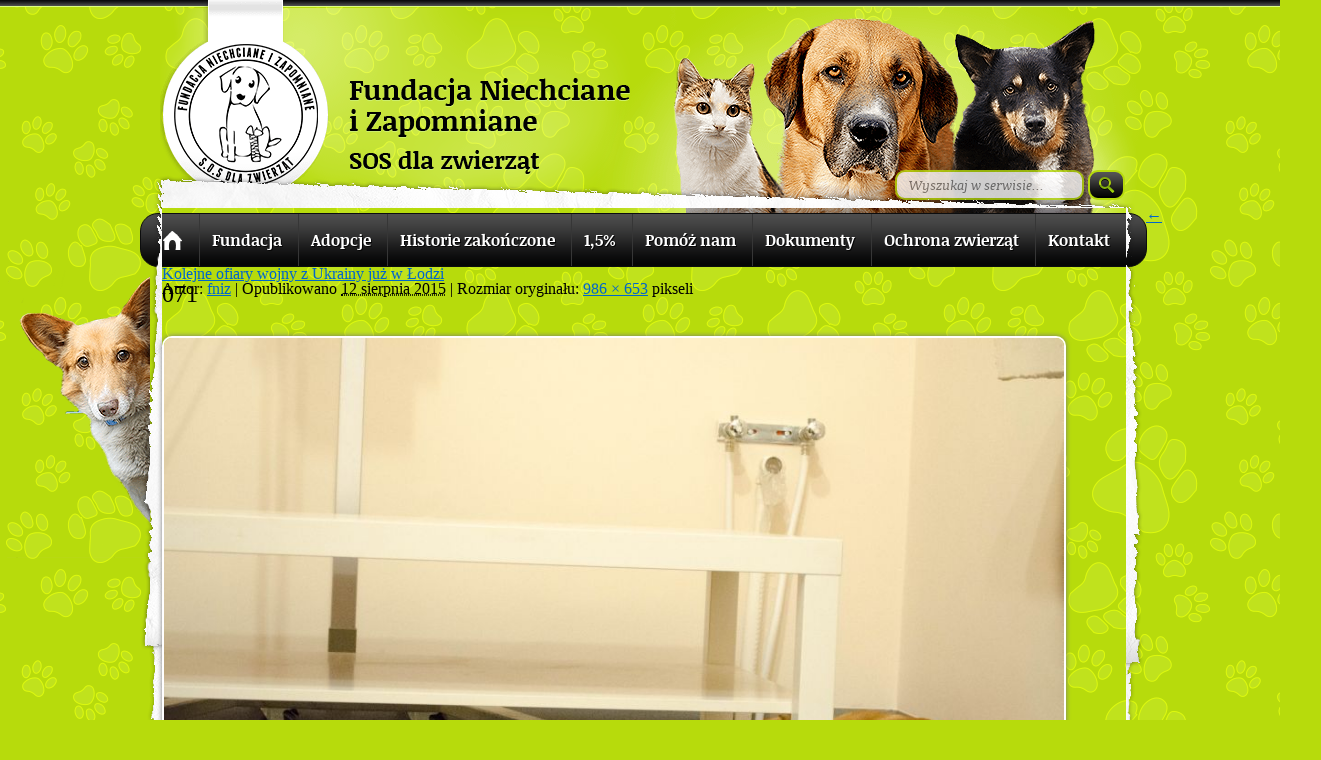

--- FILE ---
content_type: text/html; charset=UTF-8
request_url: http://niechcianeizapomniane.org/kolejne-ofiary-wojny-ukrainy-juz-lodzi/071-3/
body_size: 9178
content:
<!DOCTYPE html>
<!--[if IE 8 ]>    <html lang="pl-PL" class="no-js ie8"> <![endif]-->
<!--[if IE 9 ]>    <html lang="pl-PL" class="no-js ie9"> <![endif]-->
<!--[if (gt IE 9)|!(IE)]><!--> <html lang="pl-PL" class="no-js"> <!--<![endif]-->
<head>
<meta charset="UTF-8" />
<meta http-equiv="X-UA-Compatible" content="IE=9">
<title>071 - Fundacja Niechciane i ZapomnianeFundacja Niechciane i Zapomniane</title>

<meta property="og:image" content="http://niechcianeizapomniane.org/content/wp-content/uploads/logo-male.png" />
<meta property="fb:admins" content="1028293043,1664181715" />
<link rel="profile" href="http://gmpg.org/xfn/11" />
<link rel="stylesheet" media="all" href="http://niechcianeizapomniane.org/content/wp-content/themes/fniz/style.css" />
<link rel="pingback" href="http://niechcianeizapomniane.org/content/xmlrpc.php" />

<!-- MapPress Easy Google Maps Version:2.95.3 (https://www.mappresspro.com) -->
<meta name='robots' content='index, follow, max-image-preview:large, max-snippet:-1, max-video-preview:-1' />

	<!-- This site is optimized with the Yoast SEO plugin v26.7 - https://yoast.com/wordpress/plugins/seo/ -->
	<link rel="canonical" href="http://niechcianeizapomniane.org/kolejne-ofiary-wojny-ukrainy-juz-lodzi/071-3/" />
	<meta property="og:locale" content="pl_PL" />
	<meta property="og:type" content="article" />
	<meta property="og:title" content="071 - Fundacja Niechciane i Zapomniane" />
	<meta property="og:url" content="http://niechcianeizapomniane.org/kolejne-ofiary-wojny-ukrainy-juz-lodzi/071-3/" />
	<meta property="og:site_name" content="Fundacja Niechciane i Zapomniane" />
	<meta property="og:image" content="http://niechcianeizapomniane.org/kolejne-ofiary-wojny-ukrainy-juz-lodzi/071-3" />
	<meta property="og:image:width" content="986" />
	<meta property="og:image:height" content="653" />
	<meta property="og:image:type" content="image/jpeg" />
	<script type="application/ld+json" class="yoast-schema-graph">{"@context":"https://schema.org","@graph":[{"@type":"WebPage","@id":"http://niechcianeizapomniane.org/kolejne-ofiary-wojny-ukrainy-juz-lodzi/071-3/","url":"http://niechcianeizapomniane.org/kolejne-ofiary-wojny-ukrainy-juz-lodzi/071-3/","name":"071 - Fundacja Niechciane i Zapomniane","isPartOf":{"@id":"http://niechcianeizapomniane.org/#website"},"primaryImageOfPage":{"@id":"http://niechcianeizapomniane.org/kolejne-ofiary-wojny-ukrainy-juz-lodzi/071-3/#primaryimage"},"image":{"@id":"http://niechcianeizapomniane.org/kolejne-ofiary-wojny-ukrainy-juz-lodzi/071-3/#primaryimage"},"thumbnailUrl":"http://niechcianeizapomniane.org/content/wp-content/uploads/0712.jpg","datePublished":"2015-08-12T13:04:23+00:00","breadcrumb":{"@id":"http://niechcianeizapomniane.org/kolejne-ofiary-wojny-ukrainy-juz-lodzi/071-3/#breadcrumb"},"inLanguage":"pl-PL","potentialAction":[{"@type":"ReadAction","target":["http://niechcianeizapomniane.org/kolejne-ofiary-wojny-ukrainy-juz-lodzi/071-3/"]}]},{"@type":"ImageObject","inLanguage":"pl-PL","@id":"http://niechcianeizapomniane.org/kolejne-ofiary-wojny-ukrainy-juz-lodzi/071-3/#primaryimage","url":"http://niechcianeizapomniane.org/content/wp-content/uploads/0712.jpg","contentUrl":"http://niechcianeizapomniane.org/content/wp-content/uploads/0712.jpg","width":986,"height":653},{"@type":"BreadcrumbList","@id":"http://niechcianeizapomniane.org/kolejne-ofiary-wojny-ukrainy-juz-lodzi/071-3/#breadcrumb","itemListElement":[{"@type":"ListItem","position":1,"name":"Kolejne ofiary wojny z Ukrainy już w Łodzi","item":"http://niechcianeizapomniane.org/kolejne-ofiary-wojny-ukrainy-juz-lodzi/"},{"@type":"ListItem","position":2,"name":"071"}]},{"@type":"WebSite","@id":"http://niechcianeizapomniane.org/#website","url":"http://niechcianeizapomniane.org/","name":"Fundacja Niechciane i Zapomniane","description":"","potentialAction":[{"@type":"SearchAction","target":{"@type":"EntryPoint","urlTemplate":"http://niechcianeizapomniane.org/?s={search_term_string}"},"query-input":{"@type":"PropertyValueSpecification","valueRequired":true,"valueName":"search_term_string"}}],"inLanguage":"pl-PL"}]}</script>
	<!-- / Yoast SEO plugin. -->


<link rel="alternate" type="application/rss+xml" title="Fundacja Niechciane i Zapomniane &raquo; 071 Kanał z komentarzami" href="http://niechcianeizapomniane.org/kolejne-ofiary-wojny-ukrainy-juz-lodzi/071-3/feed/" />
<link rel="alternate" title="oEmbed (JSON)" type="application/json+oembed" href="http://niechcianeizapomniane.org/wp-json/oembed/1.0/embed?url=http%3A%2F%2Fniechcianeizapomniane.org%2Fkolejne-ofiary-wojny-ukrainy-juz-lodzi%2F071-3%2F" />
<link rel="alternate" title="oEmbed (XML)" type="text/xml+oembed" href="http://niechcianeizapomniane.org/wp-json/oembed/1.0/embed?url=http%3A%2F%2Fniechcianeizapomniane.org%2Fkolejne-ofiary-wojny-ukrainy-juz-lodzi%2F071-3%2F&#038;format=xml" />
<style id='wp-img-auto-sizes-contain-inline-css' type='text/css'>
img:is([sizes=auto i],[sizes^="auto," i]){contain-intrinsic-size:3000px 1500px}
/*# sourceURL=wp-img-auto-sizes-contain-inline-css */
</style>
<link rel='stylesheet' id='lightbox-css' href='http://niechcianeizapomniane.org/content/wp-content/themes/fniz/lightbox.css?ver=6.9' type='text/css' media='all' />
<style id='wp-emoji-styles-inline-css' type='text/css'>

	img.wp-smiley, img.emoji {
		display: inline !important;
		border: none !important;
		box-shadow: none !important;
		height: 1em !important;
		width: 1em !important;
		margin: 0 0.07em !important;
		vertical-align: -0.1em !important;
		background: none !important;
		padding: 0 !important;
	}
/*# sourceURL=wp-emoji-styles-inline-css */
</style>
<link rel='stylesheet' id='wp-block-library-css' href='http://niechcianeizapomniane.org/content/wp-includes/css/dist/block-library/style.min.css?ver=6.9' type='text/css' media='all' />
<style id='global-styles-inline-css' type='text/css'>
:root{--wp--preset--aspect-ratio--square: 1;--wp--preset--aspect-ratio--4-3: 4/3;--wp--preset--aspect-ratio--3-4: 3/4;--wp--preset--aspect-ratio--3-2: 3/2;--wp--preset--aspect-ratio--2-3: 2/3;--wp--preset--aspect-ratio--16-9: 16/9;--wp--preset--aspect-ratio--9-16: 9/16;--wp--preset--color--black: #000000;--wp--preset--color--cyan-bluish-gray: #abb8c3;--wp--preset--color--white: #ffffff;--wp--preset--color--pale-pink: #f78da7;--wp--preset--color--vivid-red: #cf2e2e;--wp--preset--color--luminous-vivid-orange: #ff6900;--wp--preset--color--luminous-vivid-amber: #fcb900;--wp--preset--color--light-green-cyan: #7bdcb5;--wp--preset--color--vivid-green-cyan: #00d084;--wp--preset--color--pale-cyan-blue: #8ed1fc;--wp--preset--color--vivid-cyan-blue: #0693e3;--wp--preset--color--vivid-purple: #9b51e0;--wp--preset--gradient--vivid-cyan-blue-to-vivid-purple: linear-gradient(135deg,rgb(6,147,227) 0%,rgb(155,81,224) 100%);--wp--preset--gradient--light-green-cyan-to-vivid-green-cyan: linear-gradient(135deg,rgb(122,220,180) 0%,rgb(0,208,130) 100%);--wp--preset--gradient--luminous-vivid-amber-to-luminous-vivid-orange: linear-gradient(135deg,rgb(252,185,0) 0%,rgb(255,105,0) 100%);--wp--preset--gradient--luminous-vivid-orange-to-vivid-red: linear-gradient(135deg,rgb(255,105,0) 0%,rgb(207,46,46) 100%);--wp--preset--gradient--very-light-gray-to-cyan-bluish-gray: linear-gradient(135deg,rgb(238,238,238) 0%,rgb(169,184,195) 100%);--wp--preset--gradient--cool-to-warm-spectrum: linear-gradient(135deg,rgb(74,234,220) 0%,rgb(151,120,209) 20%,rgb(207,42,186) 40%,rgb(238,44,130) 60%,rgb(251,105,98) 80%,rgb(254,248,76) 100%);--wp--preset--gradient--blush-light-purple: linear-gradient(135deg,rgb(255,206,236) 0%,rgb(152,150,240) 100%);--wp--preset--gradient--blush-bordeaux: linear-gradient(135deg,rgb(254,205,165) 0%,rgb(254,45,45) 50%,rgb(107,0,62) 100%);--wp--preset--gradient--luminous-dusk: linear-gradient(135deg,rgb(255,203,112) 0%,rgb(199,81,192) 50%,rgb(65,88,208) 100%);--wp--preset--gradient--pale-ocean: linear-gradient(135deg,rgb(255,245,203) 0%,rgb(182,227,212) 50%,rgb(51,167,181) 100%);--wp--preset--gradient--electric-grass: linear-gradient(135deg,rgb(202,248,128) 0%,rgb(113,206,126) 100%);--wp--preset--gradient--midnight: linear-gradient(135deg,rgb(2,3,129) 0%,rgb(40,116,252) 100%);--wp--preset--font-size--small: 13px;--wp--preset--font-size--medium: 20px;--wp--preset--font-size--large: 36px;--wp--preset--font-size--x-large: 42px;--wp--preset--spacing--20: 0.44rem;--wp--preset--spacing--30: 0.67rem;--wp--preset--spacing--40: 1rem;--wp--preset--spacing--50: 1.5rem;--wp--preset--spacing--60: 2.25rem;--wp--preset--spacing--70: 3.38rem;--wp--preset--spacing--80: 5.06rem;--wp--preset--shadow--natural: 6px 6px 9px rgba(0, 0, 0, 0.2);--wp--preset--shadow--deep: 12px 12px 50px rgba(0, 0, 0, 0.4);--wp--preset--shadow--sharp: 6px 6px 0px rgba(0, 0, 0, 0.2);--wp--preset--shadow--outlined: 6px 6px 0px -3px rgb(255, 255, 255), 6px 6px rgb(0, 0, 0);--wp--preset--shadow--crisp: 6px 6px 0px rgb(0, 0, 0);}:where(.is-layout-flex){gap: 0.5em;}:where(.is-layout-grid){gap: 0.5em;}body .is-layout-flex{display: flex;}.is-layout-flex{flex-wrap: wrap;align-items: center;}.is-layout-flex > :is(*, div){margin: 0;}body .is-layout-grid{display: grid;}.is-layout-grid > :is(*, div){margin: 0;}:where(.wp-block-columns.is-layout-flex){gap: 2em;}:where(.wp-block-columns.is-layout-grid){gap: 2em;}:where(.wp-block-post-template.is-layout-flex){gap: 1.25em;}:where(.wp-block-post-template.is-layout-grid){gap: 1.25em;}.has-black-color{color: var(--wp--preset--color--black) !important;}.has-cyan-bluish-gray-color{color: var(--wp--preset--color--cyan-bluish-gray) !important;}.has-white-color{color: var(--wp--preset--color--white) !important;}.has-pale-pink-color{color: var(--wp--preset--color--pale-pink) !important;}.has-vivid-red-color{color: var(--wp--preset--color--vivid-red) !important;}.has-luminous-vivid-orange-color{color: var(--wp--preset--color--luminous-vivid-orange) !important;}.has-luminous-vivid-amber-color{color: var(--wp--preset--color--luminous-vivid-amber) !important;}.has-light-green-cyan-color{color: var(--wp--preset--color--light-green-cyan) !important;}.has-vivid-green-cyan-color{color: var(--wp--preset--color--vivid-green-cyan) !important;}.has-pale-cyan-blue-color{color: var(--wp--preset--color--pale-cyan-blue) !important;}.has-vivid-cyan-blue-color{color: var(--wp--preset--color--vivid-cyan-blue) !important;}.has-vivid-purple-color{color: var(--wp--preset--color--vivid-purple) !important;}.has-black-background-color{background-color: var(--wp--preset--color--black) !important;}.has-cyan-bluish-gray-background-color{background-color: var(--wp--preset--color--cyan-bluish-gray) !important;}.has-white-background-color{background-color: var(--wp--preset--color--white) !important;}.has-pale-pink-background-color{background-color: var(--wp--preset--color--pale-pink) !important;}.has-vivid-red-background-color{background-color: var(--wp--preset--color--vivid-red) !important;}.has-luminous-vivid-orange-background-color{background-color: var(--wp--preset--color--luminous-vivid-orange) !important;}.has-luminous-vivid-amber-background-color{background-color: var(--wp--preset--color--luminous-vivid-amber) !important;}.has-light-green-cyan-background-color{background-color: var(--wp--preset--color--light-green-cyan) !important;}.has-vivid-green-cyan-background-color{background-color: var(--wp--preset--color--vivid-green-cyan) !important;}.has-pale-cyan-blue-background-color{background-color: var(--wp--preset--color--pale-cyan-blue) !important;}.has-vivid-cyan-blue-background-color{background-color: var(--wp--preset--color--vivid-cyan-blue) !important;}.has-vivid-purple-background-color{background-color: var(--wp--preset--color--vivid-purple) !important;}.has-black-border-color{border-color: var(--wp--preset--color--black) !important;}.has-cyan-bluish-gray-border-color{border-color: var(--wp--preset--color--cyan-bluish-gray) !important;}.has-white-border-color{border-color: var(--wp--preset--color--white) !important;}.has-pale-pink-border-color{border-color: var(--wp--preset--color--pale-pink) !important;}.has-vivid-red-border-color{border-color: var(--wp--preset--color--vivid-red) !important;}.has-luminous-vivid-orange-border-color{border-color: var(--wp--preset--color--luminous-vivid-orange) !important;}.has-luminous-vivid-amber-border-color{border-color: var(--wp--preset--color--luminous-vivid-amber) !important;}.has-light-green-cyan-border-color{border-color: var(--wp--preset--color--light-green-cyan) !important;}.has-vivid-green-cyan-border-color{border-color: var(--wp--preset--color--vivid-green-cyan) !important;}.has-pale-cyan-blue-border-color{border-color: var(--wp--preset--color--pale-cyan-blue) !important;}.has-vivid-cyan-blue-border-color{border-color: var(--wp--preset--color--vivid-cyan-blue) !important;}.has-vivid-purple-border-color{border-color: var(--wp--preset--color--vivid-purple) !important;}.has-vivid-cyan-blue-to-vivid-purple-gradient-background{background: var(--wp--preset--gradient--vivid-cyan-blue-to-vivid-purple) !important;}.has-light-green-cyan-to-vivid-green-cyan-gradient-background{background: var(--wp--preset--gradient--light-green-cyan-to-vivid-green-cyan) !important;}.has-luminous-vivid-amber-to-luminous-vivid-orange-gradient-background{background: var(--wp--preset--gradient--luminous-vivid-amber-to-luminous-vivid-orange) !important;}.has-luminous-vivid-orange-to-vivid-red-gradient-background{background: var(--wp--preset--gradient--luminous-vivid-orange-to-vivid-red) !important;}.has-very-light-gray-to-cyan-bluish-gray-gradient-background{background: var(--wp--preset--gradient--very-light-gray-to-cyan-bluish-gray) !important;}.has-cool-to-warm-spectrum-gradient-background{background: var(--wp--preset--gradient--cool-to-warm-spectrum) !important;}.has-blush-light-purple-gradient-background{background: var(--wp--preset--gradient--blush-light-purple) !important;}.has-blush-bordeaux-gradient-background{background: var(--wp--preset--gradient--blush-bordeaux) !important;}.has-luminous-dusk-gradient-background{background: var(--wp--preset--gradient--luminous-dusk) !important;}.has-pale-ocean-gradient-background{background: var(--wp--preset--gradient--pale-ocean) !important;}.has-electric-grass-gradient-background{background: var(--wp--preset--gradient--electric-grass) !important;}.has-midnight-gradient-background{background: var(--wp--preset--gradient--midnight) !important;}.has-small-font-size{font-size: var(--wp--preset--font-size--small) !important;}.has-medium-font-size{font-size: var(--wp--preset--font-size--medium) !important;}.has-large-font-size{font-size: var(--wp--preset--font-size--large) !important;}.has-x-large-font-size{font-size: var(--wp--preset--font-size--x-large) !important;}
/*# sourceURL=global-styles-inline-css */
</style>

<style id='classic-theme-styles-inline-css' type='text/css'>
/*! This file is auto-generated */
.wp-block-button__link{color:#fff;background-color:#32373c;border-radius:9999px;box-shadow:none;text-decoration:none;padding:calc(.667em + 2px) calc(1.333em + 2px);font-size:1.125em}.wp-block-file__button{background:#32373c;color:#fff;text-decoration:none}
/*# sourceURL=/wp-includes/css/classic-themes.min.css */
</style>
<link rel='stylesheet' id='contact-form-7-css' href='http://niechcianeizapomniane.org/content/wp-content/plugins/contact-form-7/includes/css/styles.css?ver=6.1.4' type='text/css' media='all' />
<link rel='stylesheet' id='mappress-leaflet-css' href='http://niechcianeizapomniane.org/content/wp-content/plugins/mappress-google-maps-for-wordpress/lib/leaflet/leaflet.css?ver=1.7.1' type='text/css' media='all' />
<link rel='stylesheet' id='mappress-css' href='http://niechcianeizapomniane.org/content/wp-content/plugins/mappress-google-maps-for-wordpress/css/mappress.css?ver=2.95.3' type='text/css' media='all' />
<link rel='stylesheet' id='slider-css' href='http://niechcianeizapomniane.org/content/wp-content/plugins/easing-slider/css/slider.css?ver=1.2.1' type='text/css' media='all' />
<script type="text/javascript" src="http://niechcianeizapomniane.org/content/wp-includes/js/jquery/jquery.min.js?ver=3.7.1" id="jquery-core-js"></script>
<script type="text/javascript" src="http://niechcianeizapomniane.org/content/wp-includes/js/jquery/jquery-migrate.min.js?ver=3.4.1" id="jquery-migrate-js"></script>
<script type="text/javascript" src="http://niechcianeizapomniane.org/content/wp-content/themes/fniz/js/jquery-ui-1.8.18.custom.min.js?ver=6.9" id="ui-js"></script>
<script type="text/javascript" src="http://niechcianeizapomniane.org/content/wp-content/themes/fniz/js/jquery.smooth-scroll.min.js?ver=6.9" id="smoothscroll-js"></script>
<script type="text/javascript" src="http://niechcianeizapomniane.org/content/wp-content/themes/fniz/js/lightbox.js?ver=6.9" id="lightbox-js"></script>
<script type="text/javascript" src="http://niechcianeizapomniane.org/content/wp-content/plugins/easing-slider/js/jquery.easing.js?ver=1.3" id="easing-js"></script>
<script type="text/javascript" src="http://niechcianeizapomniane.org/content/wp-content/plugins/easing-slider/js/script.js?ver=1.2.1" id="script-js"></script>
<link rel="https://api.w.org/" href="http://niechcianeizapomniane.org/wp-json/" /><link rel="alternate" title="JSON" type="application/json" href="http://niechcianeizapomniane.org/wp-json/wp/v2/media/15065" /><link rel="EditURI" type="application/rsd+xml" title="RSD" href="http://niechcianeizapomniane.org/content/xmlrpc.php?rsd" />
<meta name="generator" content="WordPress 6.9" />
<link rel='shortlink' href='http://niechcianeizapomniane.org/?p=15065' />

<!-- Start of Easing Slider -->
<style type="text/css">ul.lof-navigator li{background: url(http://niechcianeizapomniane.org/content/wp-content/themes/fniz/images/pagination.png) 0 0 no-repeat;} ul.lof-navigator li.active{background: url(http://niechcianeizapomniane.org/content/wp-content/themes/fniz/images/pagination.png) 0 0 no-repeat;}
.lof-opacity{width:728px;height:px;}
.lof-opacity li{width:728px;height:px;}
</style>

<script type="text/javascript">
jQuery.noConflict();
jQuery(document).ready( function($){	
	var buttons = { previous:$('#lofslidecontent45 .lof-previous') , next:$('#lofslidecontent45 .lof-next') };
	$obj = $('#lofslidecontent45')
	.lofJSidernews( { interval : 5000,
	direction : 'opacity',
	duration : 1200,
	auto : true,
	maxItemDisplay : 10,
	startItem:0,
	navPosition     : 'horizontal', // horizontal
	navigatorHeight : 15,
	navigatorWidth  : 25,
	buttons : buttons,
	mainWidth:728} );	
});</script>
<!-- End of Easing Slider -->
</head>

<body class="attachment wp-singular attachment-template-default single single-attachment postid-15065 attachmentid-15065 attachment-jpeg wp-theme-fniz">
<div id="top-bar"></div>

<!--[if lte IE 8 ]>
<noscript><strong>JavaScript is required for this website to be displayed correctly. Please enable JavaScript before continuing...</strong></noscript>
<![endif]-->

<div id="outer-wrapper">
<div class="wrapper">
	<header class="header">
		<a href="http://niechcianeizapomniane.org" id="logo"></a>
		
		<div id="top-area"><form method="get" id="searchform" action="http://niechcianeizapomniane.org/">
<div><input type="text" size="put_a_size_here" name="s" id="s" value="Wyszukaj w serwisie..." onfocus="if(this.value==this.defaultValue)this.value='';" onblur="if(this.value=='')this.value=this.defaultValue;"/>
<input type="submit" id="searchsubmit" value="" class="btn" />
</div>
</form></div>
			
	<nav id="nav" role="navigation">
		<div class="header-menu"><ul id="menu-menu-glowne" class="menu"><li id="menu-item-23139" class="menu-item menu-item-type-custom menu-item-object-custom menu-item-home first menu-item-23139 link-1"><a href="https://niechcianeizapomniane.org">Strona główna</a></li>
<li id="menu-item-23137" class="menu-item menu-item-type-post_type menu-item-object-page menu-item-23137 link-2"><a href="http://niechcianeizapomniane.org/fundacja/">Fundacja</a></li>
<li id="menu-item-23119" class="menu-item menu-item-type-taxonomy menu-item-object-category menu-item-has-children menu-item-23119 link-3"><a href="http://niechcianeizapomniane.org/category/adopcje/">Adopcje</a>
<ul class="sub-menu">
	<li id="menu-item-23124" class="menu-item menu-item-type-taxonomy menu-item-object-category menu-item-23124 link-4"><a href="http://niechcianeizapomniane.org/category/adopcje/psy/">Psy</a></li>
	<li id="menu-item-23123" class="menu-item menu-item-type-taxonomy menu-item-object-category menu-item-23123 link-5"><a href="http://niechcianeizapomniane.org/category/adopcje/koty/">Koty</a></li>
	<li id="menu-item-23122" class="menu-item menu-item-type-taxonomy menu-item-object-category menu-item-23122 link-6"><a href="http://niechcianeizapomniane.org/category/adopcje/inne-zwierzeta/">Inne zwierzęta</a></li>
	<li id="menu-item-23128" class="menu-item menu-item-type-post_type menu-item-object-page menu-item-23128 link-7"><a href="http://niechcianeizapomniane.org/dt/">Domy tymczasowe</a></li>
	<li id="menu-item-23127" class="menu-item menu-item-type-post_type menu-item-object-page menu-item-23127 link-8"><a href="http://niechcianeizapomniane.org/adopcje-wirtualne/">Adopcje wirtualne</a></li>
</ul>
</li>
<li id="menu-item-23120" class="menu-item menu-item-type-taxonomy menu-item-object-category menu-item-has-children menu-item-23120 link-9"><a href="http://niechcianeizapomniane.org/category/szczesliwe-zakonczenia/">Historie zakończone</a>
<ul class="sub-menu">
	<li id="menu-item-23126" class="menu-item menu-item-type-taxonomy menu-item-object-category menu-item-23126 link-10"><a href="http://niechcianeizapomniane.org/category/szczesliwe-zakonczenia/">Szczęśliwe zakończenia</a></li>
	<li id="menu-item-23125" class="menu-item menu-item-type-taxonomy menu-item-object-category menu-item-23125 link-11"><a href="http://niechcianeizapomniane.org/category/pozegnania/">Pożegnania</a></li>
</ul>
</li>
<li id="menu-item-23129" class="menu-item menu-item-type-custom menu-item-object-custom menu-item-23129 link-12"><a href="https://niechcianeizapomniane.org/poltoraprocent/">1,5%</a></li>
<li id="menu-item-23130" class="menu-item menu-item-type-post_type menu-item-object-page menu-item-has-children menu-item-23130 link-13"><a href="http://niechcianeizapomniane.org/przekaz-darowizne/">Pomóż nam</a>
<ul class="sub-menu">
	<li id="menu-item-23134" class="menu-item menu-item-type-post_type menu-item-object-page menu-item-23134 link-14"><a href="http://niechcianeizapomniane.org/przekaz-darowizne/">Przekaż darowiznę</a></li>
	<li id="menu-item-23131" class="menu-item menu-item-type-post_type menu-item-object-page menu-item-23131 link-15"><a href="http://niechcianeizapomniane.org/dary-rzeczowe/">Dary rzeczowe</a></li>
	<li id="menu-item-23132" class="menu-item menu-item-type-post_type menu-item-object-page menu-item-23132 link-16"><a href="http://niechcianeizapomniane.org/zostan-sponsorem/">Zostań sponsorem</a></li>
</ul>
</li>
<li id="menu-item-23136" class="menu-item menu-item-type-post_type menu-item-object-page menu-item-has-children menu-item-23136 link-17"><a href="http://niechcianeizapomniane.org/dokumenty/">Dokumenty</a>
<ul class="sub-menu">
	<li id="menu-item-23141" class="menu-item menu-item-type-custom menu-item-object-custom menu-item-23141 link-18"><a href="http://niechcianeizapomniane.org/content/wp-content/uploads/ANKIETA-PRZEDADOPCYJNA-PIES2-z-rodo-5.doc">ANKIETA PIES</a></li>
	<li id="menu-item-23142" class="menu-item menu-item-type-custom menu-item-object-custom menu-item-23142 link-19"><a href="http://niechcianeizapomniane.org/content/wp-content/uploads/ANKIETA-PRZEDADOPCYJNA-KOT-z-rodo-1.doc">ANKIETA KOT</a></li>
	<li id="menu-item-23143" class="menu-item menu-item-type-custom menu-item-object-custom menu-item-23143 link-20"><a href="http://niechcianeizapomniane.org/content/wp-content/uploads/ANKIETA-DLA-DOMOW-TYMCZASOWYCH-RODO-1.doc">Ankieta DT</a></li>
	<li id="menu-item-23144" class="menu-item menu-item-type-custom menu-item-object-custom menu-item-23144 link-21"><a href="http://niechcianeizapomniane.org/content/wp-content/uploads/Umowa-adopcyjna-PIES-.pdf">Umowa adopcyjna PIES</a></li>
	<li id="menu-item-23145" class="menu-item menu-item-type-custom menu-item-object-custom menu-item-23145 link-22"><a href="http://niechcianeizapomniane.org/content/wp-content/uploads/umowa-adopcyjna-KOT-z-rodo.pdf">Umowa adopcyjna KOT</a></li>
	<li id="menu-item-23146" class="menu-item menu-item-type-custom menu-item-object-custom menu-item-23146 link-23"><a href="http://niechcianeizapomniane.org/content/wp-content/uploads/UMOWA-DOM-TYMCZASOWY-4.doc">Umowa DT</a></li>
</ul>
</li>
<li id="menu-item-23140" class="menu-item menu-item-type-post_type menu-item-object-page menu-item-23140 link-24"><a href="http://niechcianeizapomniane.org/ustawa-o-ochronie-zwierzat/">Ochrona zwierząt</a></li>
<li id="menu-item-23133" class="menu-item menu-item-type-post_type menu-item-object-page last menu-item-23133 link-25"><a href="http://niechcianeizapomniane.org/kontakt/">Kontakt</a></li>
</ul></div>	</nav>
	
	</header><!-- #header -->
		
	<div id="main">
		<div id="container" class="single-attachment">
			<div id="content" role="main">


									<p class="page-title"><a href="http://niechcianeizapomniane.org/kolejne-ofiary-wojny-ukrainy-juz-lodzi/" title="Powróć do Kolejne ofiary wojny z Ukrainy już w Łodzi" rel="gallery"><span class="meta-nav">&larr;</span> Kolejne ofiary wojny z Ukrainy już w Łodzi</a></p>
				
				<article id="post-15065" class="post-15065 attachment type-attachment status-inherit hentry">
					<header>
						<h2 class="entry-title">071</h2>

						<p class="entry-meta">
							<span class="meta-prep meta-prep-author">Autor:</span> <span class="author vcard"><a class="url fn n" href="http://niechcianeizapomniane.org/author/fniz/" title="Zobacz wszystkie wpisy, których autorem jest fniz">fniz</a></span>							<span class="meta-sep">|</span>
							<span class="meta-prep meta-prep-entry-date">Opublikowano</span> <span class="entry-date"><abbr class="published" title="15:04">12 sierpnia 2015</abbr></span> <span class="meta-sep">|</span> Rozmiar oryginału: <a href="http://niechcianeizapomniane.org/content/wp-content/uploads/0712.jpg" title="Odnośnik do pełnowymiarowego obrazka">986 &times; 653</a> pikseli													</p><!-- .entry-meta -->

					</header>



					<div class="entry-content">
						<div class="entry-attachment">
						<p class="attachment"><a href="http://niechcianeizapomniane.org/kolejne-ofiary-wojny-ukrainy-juz-lodzi/074-6/" title="071" rel="attachment"><img width="900" height="596" src="http://niechcianeizapomniane.org/content/wp-content/uploads/0712.jpg" class="attachment-900x9999 size-900x9999" alt="" decoding="async" fetchpriority="high" srcset="http://niechcianeizapomniane.org/content/wp-content/uploads/0712.jpg 986w, http://niechcianeizapomniane.org/content/wp-content/uploads/0712-250x165.jpg 250w, http://niechcianeizapomniane.org/content/wp-content/uploads/0712-665x440.jpg 665w" sizes="(max-width: 900px) 100vw, 900px" /></a></p>

						<div id="nav-below" class="navigation">
							<div class="nav-previous"><a data-lightbox="galeria" class="adopcje-thumbnail" href='http://niechcianeizapomniane.org/kolejne-ofiary-wojny-ukrainy-juz-lodzi/070-3/'>070</a></div>
							<div class="nav-next"><a data-lightbox="galeria" class="adopcje-thumbnail" href='http://niechcianeizapomniane.org/kolejne-ofiary-wojny-ukrainy-juz-lodzi/074-6/'>074</a></div>
						</div><!-- #nav-below -->
						</div><!-- .entry-attachment -->
						<div class="entry-caption"></div>


					</div><!-- .entry-content -->

					<footer class="entry-utility">
						Dodaj zakładkę do <a href="http://niechcianeizapomniane.org/kolejne-ofiary-wojny-ukrainy-juz-lodzi/071-3/" title="Bezpośredni odnośnik do 071" rel="bookmark">bezpośredniego odnośnika</a>.											</footer><!-- .entry-utility -->
				</article><!-- #post-## -->


			<div id="comments">


	<p class="nocomments">Możliwość komentowania jest wyłączona.</p>



</div><!-- #comments -->


			</div><!-- #content -->
		</div><!-- #container -->

</div></div></div>
	
	<footer role="contentinfo" id="footer">
		
		<div class="wrapper">

		<div class="menu-footer"><ul id="menu-menu-stopka4" class="menu"><li id="menu-item-48" class="menu-item menu-item-type-post_type menu-item-object-page first menu-item-48 link-1"><a href="http://niechcianeizapomniane.org/dokumenty/">Dokumenty</a></li>
<li id="menu-item-23147" class="menu-item menu-item-type-post_type menu-item-object-page menu-item-23147 link-2"><a href="http://niechcianeizapomniane.org/sprawozdania/">Sprawozdania</a></li>
<li id="menu-item-23148" class="menu-item menu-item-type-post_type menu-item-object-page last menu-item-23148 link-3"><a href="http://niechcianeizapomniane.org/statut/">Statut</a></li>
</ul></div>		<div class="menu-footer"><ul id="menu-menu-stopka2" class="menu"><li id="menu-item-23149" class="menu-item menu-item-type-post_type menu-item-object-page first menu-item-23149 link-1"><a href="http://niechcianeizapomniane.org/bannery/">Logo</a></li>
<li id="menu-item-23150" class="menu-item menu-item-type-post_type menu-item-object-page menu-item-23150 link-2"><a href="http://niechcianeizapomniane.org/przyjaciele/">Przyjaciele</a></li>
<li id="menu-item-23151" class="menu-item menu-item-type-post_type menu-item-object-page menu-item-23151 link-3"><a href="http://niechcianeizapomniane.org/lecznice-wspolpracujace/">Lecznice</a></li>
<li id="menu-item-23196" class="menu-item menu-item-type-post_type menu-item-object-page last menu-item-23196 link-4"><a href="http://niechcianeizapomniane.org/polityka-prywatnosci/">Polityka prywatności</a></li>
</ul></div>		<div class="menu-footer last-footer"><ul id="menu-menu-stopka3" class="menu"><li id="menu-item-23153" class="menu-item menu-item-type-post_type menu-item-object-page first last menu-item-23153 link-1"><a href="http://niechcianeizapomniane.org/sterylizacje/">Sterylizacje</a></li>
</ul></div>		
		<a href="#" id="footer-logos"><img src="http://niechcianeizapomniane.org/content/wp-content/themes/fniz/images/opp.png"></a>
		
		<span id="footer-sub">© 2013 <b>Fundacja Niechciane i Zapomniane</b>. Wszelkie prawa zastrzeżone.<br/>
		Projekt i realizacja: agencja interaktywna <strong><a href="http://concepts.pl/">Concepts.</a><a href="http://jaksiepisze.pl/">pl</a></strong></span></div>

		</div>
		
	</footer><!-- #footer -->

	</div><!-- #main -->
</div><!-- #wrapper -->
</div><!-- #outer-wrapper -->

<script type="speculationrules">
{"prefetch":[{"source":"document","where":{"and":[{"href_matches":"/*"},{"not":{"href_matches":["/content/wp-*.php","/content/wp-admin/*","/content/wp-content/uploads/*","/content/wp-content/*","/content/wp-content/plugins/*","/content/wp-content/themes/fniz/*","/*\\?(.+)"]}},{"not":{"selector_matches":"a[rel~=\"nofollow\"]"}},{"not":{"selector_matches":".no-prefetch, .no-prefetch a"}}]},"eagerness":"conservative"}]}
</script>
<script type="text/javascript" src="http://niechcianeizapomniane.org/content/wp-includes/js/dist/hooks.min.js?ver=dd5603f07f9220ed27f1" id="wp-hooks-js"></script>
<script type="text/javascript" src="http://niechcianeizapomniane.org/content/wp-includes/js/dist/i18n.min.js?ver=c26c3dc7bed366793375" id="wp-i18n-js"></script>
<script type="text/javascript" id="wp-i18n-js-after">
/* <![CDATA[ */
wp.i18n.setLocaleData( { 'text direction\u0004ltr': [ 'ltr' ] } );
wp.i18n.setLocaleData( { 'text direction\u0004ltr': [ 'ltr' ] } );
//# sourceURL=wp-i18n-js-after
/* ]]> */
</script>
<script type="text/javascript" src="http://niechcianeizapomniane.org/content/wp-content/plugins/contact-form-7/includes/swv/js/index.js?ver=6.1.4" id="swv-js"></script>
<script type="text/javascript" id="contact-form-7-js-translations">
/* <![CDATA[ */
( function( domain, translations ) {
	var localeData = translations.locale_data[ domain ] || translations.locale_data.messages;
	localeData[""].domain = domain;
	wp.i18n.setLocaleData( localeData, domain );
} )( "contact-form-7", {"translation-revision-date":"2025-12-11 12:03:49+0000","generator":"GlotPress\/4.0.3","domain":"messages","locale_data":{"messages":{"":{"domain":"messages","plural-forms":"nplurals=3; plural=(n == 1) ? 0 : ((n % 10 >= 2 && n % 10 <= 4 && (n % 100 < 12 || n % 100 > 14)) ? 1 : 2);","lang":"pl"},"This contact form is placed in the wrong place.":["Ten formularz kontaktowy zosta\u0142 umieszczony w niew\u0142a\u015bciwym miejscu."],"Error:":["B\u0142\u0105d:"]}},"comment":{"reference":"includes\/js\/index.js"}} );
//# sourceURL=contact-form-7-js-translations
/* ]]> */
</script>
<script type="text/javascript" id="contact-form-7-js-before">
/* <![CDATA[ */
var wpcf7 = {
    "api": {
        "root": "http:\/\/niechcianeizapomniane.org\/wp-json\/",
        "namespace": "contact-form-7\/v1"
    }
};
//# sourceURL=contact-form-7-js-before
/* ]]> */
</script>
<script type="text/javascript" src="http://niechcianeizapomniane.org/content/wp-content/plugins/contact-form-7/includes/js/index.js?ver=6.1.4" id="contact-form-7-js"></script>
<script id="wp-emoji-settings" type="application/json">
{"baseUrl":"https://s.w.org/images/core/emoji/17.0.2/72x72/","ext":".png","svgUrl":"https://s.w.org/images/core/emoji/17.0.2/svg/","svgExt":".svg","source":{"concatemoji":"http://niechcianeizapomniane.org/content/wp-includes/js/wp-emoji-release.min.js?ver=6.9"}}
</script>
<script type="module">
/* <![CDATA[ */
/*! This file is auto-generated */
const a=JSON.parse(document.getElementById("wp-emoji-settings").textContent),o=(window._wpemojiSettings=a,"wpEmojiSettingsSupports"),s=["flag","emoji"];function i(e){try{var t={supportTests:e,timestamp:(new Date).valueOf()};sessionStorage.setItem(o,JSON.stringify(t))}catch(e){}}function c(e,t,n){e.clearRect(0,0,e.canvas.width,e.canvas.height),e.fillText(t,0,0);t=new Uint32Array(e.getImageData(0,0,e.canvas.width,e.canvas.height).data);e.clearRect(0,0,e.canvas.width,e.canvas.height),e.fillText(n,0,0);const a=new Uint32Array(e.getImageData(0,0,e.canvas.width,e.canvas.height).data);return t.every((e,t)=>e===a[t])}function p(e,t){e.clearRect(0,0,e.canvas.width,e.canvas.height),e.fillText(t,0,0);var n=e.getImageData(16,16,1,1);for(let e=0;e<n.data.length;e++)if(0!==n.data[e])return!1;return!0}function u(e,t,n,a){switch(t){case"flag":return n(e,"\ud83c\udff3\ufe0f\u200d\u26a7\ufe0f","\ud83c\udff3\ufe0f\u200b\u26a7\ufe0f")?!1:!n(e,"\ud83c\udde8\ud83c\uddf6","\ud83c\udde8\u200b\ud83c\uddf6")&&!n(e,"\ud83c\udff4\udb40\udc67\udb40\udc62\udb40\udc65\udb40\udc6e\udb40\udc67\udb40\udc7f","\ud83c\udff4\u200b\udb40\udc67\u200b\udb40\udc62\u200b\udb40\udc65\u200b\udb40\udc6e\u200b\udb40\udc67\u200b\udb40\udc7f");case"emoji":return!a(e,"\ud83e\u1fac8")}return!1}function f(e,t,n,a){let r;const o=(r="undefined"!=typeof WorkerGlobalScope&&self instanceof WorkerGlobalScope?new OffscreenCanvas(300,150):document.createElement("canvas")).getContext("2d",{willReadFrequently:!0}),s=(o.textBaseline="top",o.font="600 32px Arial",{});return e.forEach(e=>{s[e]=t(o,e,n,a)}),s}function r(e){var t=document.createElement("script");t.src=e,t.defer=!0,document.head.appendChild(t)}a.supports={everything:!0,everythingExceptFlag:!0},new Promise(t=>{let n=function(){try{var e=JSON.parse(sessionStorage.getItem(o));if("object"==typeof e&&"number"==typeof e.timestamp&&(new Date).valueOf()<e.timestamp+604800&&"object"==typeof e.supportTests)return e.supportTests}catch(e){}return null}();if(!n){if("undefined"!=typeof Worker&&"undefined"!=typeof OffscreenCanvas&&"undefined"!=typeof URL&&URL.createObjectURL&&"undefined"!=typeof Blob)try{var e="postMessage("+f.toString()+"("+[JSON.stringify(s),u.toString(),c.toString(),p.toString()].join(",")+"));",a=new Blob([e],{type:"text/javascript"});const r=new Worker(URL.createObjectURL(a),{name:"wpTestEmojiSupports"});return void(r.onmessage=e=>{i(n=e.data),r.terminate(),t(n)})}catch(e){}i(n=f(s,u,c,p))}t(n)}).then(e=>{for(const n in e)a.supports[n]=e[n],a.supports.everything=a.supports.everything&&a.supports[n],"flag"!==n&&(a.supports.everythingExceptFlag=a.supports.everythingExceptFlag&&a.supports[n]);var t;a.supports.everythingExceptFlag=a.supports.everythingExceptFlag&&!a.supports.flag,a.supports.everything||((t=a.source||{}).concatemoji?r(t.concatemoji):t.wpemoji&&t.twemoji&&(r(t.twemoji),r(t.wpemoji)))});
//# sourceURL=http://niechcianeizapomniane.org/content/wp-includes/js/wp-emoji-loader.min.js
/* ]]> */
</script>

<script type="text/javascript">
  var _gaq = _gaq || [];
  _gaq.push(['_setAccount', 'UA-1257692-1']);
  _gaq.push(['_trackPageview']);
  (function() {
    var ga = document.createElement('script'); ga.type = 'text/javascript'; ga.async = true;
    ga.src = ('https:' == document.location.protocol ? 'https://ssl' : 'http://www') + '.google-analytics.com/ga.js';
    var s = document.getElementsByTagName('script')[0]; s.parentNode.insertBefore(ga, s);
  })();
</script>

</body>
</html>

--- FILE ---
content_type: text/css
request_url: http://niechcianeizapomniane.org/content/wp-content/themes/fniz/style.css
body_size: 6540
content:
/*
Theme Name: 	Fundacja Niechciane i Zapomniane
Description: 	Template dedykowany dla FNiZ
Version: 		1.0
Author: 		Concepts.pl
Author URI: 	http://concepts.pl
Tags: 			fniz
*/


/* =Reset default browser CSS.
-------------------------------------------------------------- */

html, body, div, span, applet, object, iframe,
h1, h2, h3, h4, h5, h6, p, blockquote, pre,
a, abbr, acronym, address, big, cite, code,
del, dfn, em, font, img, ins, kbd, q, s, samp,
small, strike, strong, sub, sup, tt, var,
b, u, i, center,
dl, dt, dd, ol, ul, li,
fieldset, form, label, legend,
table, caption, tbody, tfoot, thead, tr, th, td {
	background: transparent;
	border: 0;
	margin: 0;
	padding: 0;
	vertical-align: baseline;
}
body { line-height: 1; }
h1, h2, h3, h4, h5, h6 { clear: both; font-weight: normal; }
ol, ul { list-style: none; }
blockquote { quotes: none; }
blockquote:before, blockquote:after { content: ''; content: none; }
del { text-decoration: line-through; color: #bbb; }
table { border-collapse: collapse; border-spacing: 0; }
a img { border: none; }


/* =Fontface
-------------------------------------------------------------- */

@font-face {
    font-family: 'noticia';
    src: url('fonts/noticiatext-regular-webfont.eot');
    src: url('fonts/noticiatext-regular-webfont.eot?#iefix') format('embedded-opentype'),
         url('fonts/noticiatext-regular-webfont.woff') format('woff'),
         url('fonts/noticiatext-regular-webfont.ttf') format('truetype'),
         url('fonts/noticiatext-regular-webfont.svg#noticiaregular') format('svg');
    font-weight: normal;
    font-style: normal;
}

@font-face {
    font-family: 'noticia';
    src: url('fonts/noticiatext-italic-webfont.eot');
    src: url('fonts/noticiatext-italic-webfont.eot?#iefix') format('embedded-opentype'),
         url('fonts/noticiatext-italic-webfont.woff') format('woff'),
         url('fonts/noticiatext-italic-webfont.ttf') format('truetype'),
         url('fonts/noticiatext-italic-webfont.svg#noticiaitalic') format('svg');
    font-weight: normal;
    font-style: italic;
}

@font-face {
    font-family: 'noticia';
    src: url('fonts/noticiatext-bold-webfont.eot');
    src: url('fonts/noticiatext-bold-webfont.eot?#iefix') format('embedded-opentype'),
         url('fonts/noticiatext-bold-webfont.woff') format('woff'),
         url('fonts/noticiatext-bold-webfont.ttf') format('truetype'),
         url('fonts/noticiatext-bold-webfont.svg#noticiabold') format('svg');
    font-weight: bold;
    font-style: normal;
}

@font-face {
    font-family: 'noticia';
    src: url('fonts/noticiatext-bolditalic-webfont.eot');
    src: url('fonts/noticiatext-bolditalic-webfont.eot?#iefix') format('embedded-opentype'),
         url('fonts/noticiatext-bolditalic-webfont.woff') format('woff'),
         url('fonts/noticiatext-bolditalic-webfont.ttf') format('truetype'),
         url('fonts/noticiatext-bolditalic-webfont.svg#noticiabolditalic') format('svg');
    font-weight: bold;
    font-style: italic;
}


/* =Global Elements
-------------------------------------------------------------- */

body {
	background: url(images/bg.png) repeat #b7db0c;
	overflow-x: hidden;
	overflow-y: scroll;
}

.wrapper {
	margin: 0 auto;
	width: 1000px;
	padding: 0;
}

#outer-wrapper {
	margin: 0 auto;
	background: url(images/left-area.png) no-repeat 0px 270px;
	width: 1266px;
	padding: 0px;
	overflow: hidden;
}

#top-bar {
	background: url(images/top-bar.png) repeat-x transparent;
	width: 100%;
	height: 7px;
	z-index: 1;
	position: absolute;
}

input#s {
	width: 165px;
	height: 16px;
	border: 2px solid #b7db0c;
	-webkit-border-radius: 10px;
	-moz-border-radius: 10px;
	border-radius: 10px;
	padding: 5px 8px 5px 12px;
	font: 13px noticia, 'Trebuchet MS', Georgia;
	color: #7c7c7c;
	font-style: italic;
	opacity: 0.8;
}

input#searchsubmit {
	display: inline-block;
	width: 37px;
	height: 30px;
	cursor: pointer;
	background: url(images/search-btn.png) no-repeat -2px 0px transparent;
	border: 2px solid #b7db0c;
	-webkit-border-radius: 10px;
	-moz-border-radius: 10px;
	border-radius: 10px;
	vertical-align: top;
}

input#searchsubmit:hover { background-position: -2px -26px; border: 2px solid #222; }


/* Buttony */

.button {
	height: 20px;
	padding: 2px 15px 2px 15px;
	background: url(images/button-bg.png) repeat-x center top;
	font: 14px noticia, 'Trebuchet MS', Georgia;
	text-align: center;
}

.button-double {
	display: inline-block;
	height: 44px;
	padding: 5px 5px 3px 10px;
	background: url(images/button-double-bg.png) repeat-x center top;
	font: 19px noticia, 'Trebuchet MS', Georgia;
	font-weight: bold;
	line-height: 20px;
	text-transform: uppercase;
	text-align: left;
}

.button, .button-double {
	display: inline-block;
	border: 2px solid #8ca70d;
	-webkit-border-radius: 10px;
	-moz-border-radius: 10px;
	border-radius: 10px;
	box-shadow: 0px 1px 2px #777;
	text-shadow: 1px 1px 0px #222;
	color: #b7db0c !important; 
	text-decoration: none !important;
}

.button-double small {
	font: 13px noticia, 'Trebuchet MS', Georgia;
	font-style: italic;
	color: #fff;
	text-transform: none;
	display: block;
}

.btnicon { width: 100%; height: 36px; padding-left: 45px; }

.iinfo { background: url(images/double-icons.png) no-repeat 0px 0px; }
.iheart { background: url(images/double-icons.png) no-repeat 0px -36px; }

.button:hover, .button-double:hover {
	background-position: center bottom;
	color: #222 !important;
	text-shadow: 1px 1px 0px #c5e10e;
}

.button-double:hover > small { color: #222 !important; }


/* Text elements */

strong { font-weight: bold; }
cite, em, i { font-style: italic; }
blockquote { font-style: italic; }
a:link { color: #0066cc; }
a:visited { color: #743399; }
a:active, a:hover { color: #ff4b33; }


/* Floats */

.left { float: left; }
.alignleft { float: left; margin-right: 10px; }
.right { float: right; }
.alignright { float: right; margin-left: 10px; }

.separate { height: 1px; width: 100%; background: #ddd; }
.separate-mini { height: 1px; width: 90%; background: #ddd; margin: -15px 0 5px 0; }


/* Global soft hover effect */

#logo:hover, 
#logo:active,
#footer-logos:hover,
#content-fill .entry-thumbnail:hover,
#content-fill #lower li:hover, 
#content-fill #lower-2 .thumb:hover, 
#content-fill #lower-3 .thumb:hover,
#sub-fill .entry-image:hover,
.adopcje-thumbnail:hover,
#sub-fill #lower .thumb:hover,
#content-fill .entry-content img:hover,
#dt-button:hover, 
#adopcje-button:hover,
#sub-fill #sidebar li .thumb:hover,
#sub-fill #sidebar .sub-polecaja:hover,
#sub-fill .entry-thumbnail:hover,
.program-pit:hover
{
	opacity: 0.75;
}


/* Sprites & files */

.sp-plec { background: url(images/sprites.png) no-repeat 7px 4px !important; }
.sp-rasa { background: url(images/sprites.png) no-repeat 7px -25px !important; }
.sp-rozmiar { background: url(images/sprites.png) no-repeat 7px -55px !important; }
.sp-rokur { background: url(images/sprites.png) no-repeat 7px -85px !important; }
.sp-kont { background: url(images/sprites.png) no-repeat 7px -115px !important; }
.sp-wo { background: url(images/sprites.png) no-repeat 7px -144px !important; }
.sp-mail { background: url(images/sprites.png) no-repeat 7px -253px !important; }

.doc-file { background: url(images/file-doc.png) no-repeat 0px 0px; }
.pdf-file { background: url(images/file-pdf.png) no-repeat 0px 0px; }

.doc-file, .pdf-file { padding: 0 0 0 25px; display: block; }
#sub-fill .entry-content a.doc-file, a.pdf-file { text-transform: uppercase; font-size: 14px; font-weight: bold !important; }


/* Grayscale b/w pictures */

.grayscale {
    filter: url(filters.svg#grayscale); /* Firefox 3.5+ */
    filter: gray; /* IE6-9 */
    -webkit-filter: grayscale(1); /* Google Chrome & Safari 6+ */
}


/* De-styled pictures */

.destyle {
	box-shadow: none !important; 
	border: 0px none; 
	-webkit-border-radius: 0px !important;
	-moz-border-radius: 0px !important;
	border-radius: 0px !important;
	box-shadow: 0px 0px 0px #fff !important;
}

/* Na potrzebby 1% */

.orange { color: #ec6e00 !important; }
.lessmargin { margin-top: -10px !important; line-height: 35px !important; }


/* =Header
-------------------------------------------------------------- */

#top-area {
	background: url(images/top-area.png) no-repeat transparent;
	width: 265px;
	height: 43px;
	display: block;
	margin-left: 440px;
	padding: 170px 0 0 315px;
}

#logo {
	background: url(images/logo.png) no-repeat 0px 0px transparent;
	display: block;
	width: 470px;
	height: 203px;
	position: relative;
	margin-left: 20px;
	z-index: 10;
	transition: opacity 0.3s ease-out; 
	-moz-transition: opacity 0.3s ease-out; 
	-webkit-transition: opacity 0.3s ease-out; 
	-o-transition: opacity 0.3s ease-out; 
	opacity: 1; 
	position: relative;
	float: left;
}


/* =Homepage & selective sub-content styles
-------------------------------------------------------------- */

#slider {
	display: block;
	width: 728px;
	height: 320px;
	margin-left: 10px;
	float: left;
}

#home-paper {
	background: url(images/home-paper.png) no-repeat 0px 0px;
	width: 230px;
	height: 305px;
	margin: 0 auto;
	padding: 13px 5px 7px 20px;
	overflow: hidden;
	position: relative;
	float: right;
	font: 19px noticia, 'Trebuchet MS', Georgia;
	font-weight: bold;
	color: #222;
	line-height: 23px;
}

.platnosci {
	background: url(images/platnosci.png) no-repeat 0px 0px;
	width: 157px;
	height: 17px;
	margin: 15px 0 0 22px;
}

.paypal { height: 56px; width: 208px; transition: opacity 0.3s ease-out; -moz-transition: opacity 0.3s ease-out; -webkit-transition: opacity 0.3s ease-out; -o-transition: opacity 0.3s ease-out; opacity: 0; background: url(images/darowizna-paypal.png) no-repeat center bottom; }
input.paypal { outline: none !important; -webkit-appearance: none !important; border: 0 none !important; text-indent: -500px;}
input.paypal:hover { opacity: 1; cursor: pointer; }

#home-paper .button { width: 170px; margin-top: 15px; }
#home-paper .button-double { width: 190px; margin-top: 10px; }

#home-paper .krs { font-size: 20px; line-height: 15px; }
#home-paper .krs b { color: #91b81e; font-weight: bold; }
#home-paper .konto { font-size: 11px; }
#home-paper .konto b { color: #91b81e; font-weight: bold; }

.program-pit {
	background: url(images/program-pit.png) no-repeat 0px 0px;
	width: 211px;
	height: 162px;
	display: block;
	margin: 0;
	transition: opacity 0.3s ease-out; 
	-moz-transition: opacity 0.3s ease-out; 
	-webkit-transition: opacity 0.3s ease-out; 
	-o-transition: opacity 0.3s ease-out; 
	opacity: 1; 
}


/* Slider */

.preload[style] { background: 0 none !important; }

.lof-navigator-wapper {
	position: absolute !important;
	right: 0px !important;
	top: 10px !important;
	height: 25px !important;
}

.lof-navigator-outer[style] { height: 25px !important; width: 170px !important; }

ul.lof-navigator[style] { width: 170px !important; }

.lof-navigator li[style] { 
	background: url(images/pagination.png) no-repeat 0px 0px;
	width: 22px !important; 
	height: 22px !important;
	margin-left: 5px;
	float: right;
}
.lof-navigator .active[style] { background: url(images/pagination.png) no-repeat -22px 0px; }
.lof-navigator li:hover[style] { background: url(images/pagination.png) no-repeat -44px 0px; }
.lof-navigator .active:hover[style] { background: url(images/pagination.png) no-repeat -22px 0px; }

#content {
	background: url(images/bg-paper.png) no-repeat 0px 0px;
	width: 1005px;
	height: 795px;
	padding: 33px 0 0 22px;
	position: relative;
	margin-top: -92px;
	z-index: 10;
}

#content-fill { 
	background: url(images/bg-paper.jpg) no-repeat 0px 0px; 
	width: 946px;
	height: 728px;
	padding: 59px 0 0 18px;
	margin: 0;
}

#content-fill h1 {
	font: 22px noticia, 'Trebuchet MS', Georgia;
	line-height: 22px;
	font-weight: bold;
	color: #91b81e;
}

#content-fill h2 a {
	font: 15px noticia, 'Trebuchet MS', Georgia;
	font-weight: bold;
	font-style: italic;
	text-decoration: none;
	color: #222;
}

.entry-meta { margin: -25px 0 25px; height: 30px; }

.entry-meta ul li {
	float: left;
	margin-right: 20px;
}

.post-date { background-position: 8px -283px !important; }
.post-author { background-position: 8px -403px !important; }
.post-category { background-position: 8px -313px !important; }

#content-fill .entry-content, #sub-fill .entry-content {
	font: 12px noticia, 'Trebuchet MS', Georgia;
	color: #636363;
}

.entry-content img {
	border: 2px solid #fff;
	-webkit-border-radius: 10px;
	-moz-border-radius: 10px;
	border-radius: 10px;
	box-shadow: 0px 0px 5px #777;
	transition: opacity 0.3s ease-out;
	-moz-transition: opacity 0.3s ease-out;
	-webkit-transition: opacity 0.3s ease-out;
	-o-transition: opacity 0.3s ease-out; 
	opacity: 1;
}

#content-fill .entry-title {
	white-space: nowrap;
	overflow: hidden;
}

#sub-fill .entry-title {
	line-height: 20px;
	padding: 0;
}

#sub-fill .entry-title a {
	font: 15px noticia, 'Trebuchet MS', Georgia;
	font-weight: bold;
	font-style: italic;
	text-decoration: none;
	color: #222 !important;
}

#content-fill .posted-on, #sub-fill .posted-on {
	background: url(images/sprites.png) no-repeat -2px -289px;
	padding: 0 0 0 18px;
	font: 12px noticia, 'Trebuchet MS', Georgia;
	color: #959595;
}

#content-fill .entry-thumbnail, #sub-fill .entry-thumbnail {
	display: block;
	width: 106px;
	height: 63px;
	border: 2px solid #fff;
	-webkit-border-radius: 10px;
	-moz-border-radius: 10px;
	border-radius: 10px;
	box-shadow: 0px 0px 5px #777;
	float: left;
	transition: opacity 0.3s ease-out; 
	-moz-transition: opacity 0.3s ease-out; 
	-webkit-transition: opacity 0.3s ease-out; 
	-o-transition: opacity 0.3s ease-out; 
	opacity: 1;
	background-position: center center !important;
}

#content-fill #news {
	width: 550px;
	float: left;
}

#content-fill #news .button { 
	margin: 10px 0 0 -20px; 
	position:relative;
}

#content-fill article {
	height: 90px;
	width: 550px;
	display: block;
	overflow: hidden;
	margin: 10px 0 0 0;
}

#content-fill article header, #content-fill #news .entry-content, #sub-fill article header {
	float: left;
	width: 420px;
	margin: 0 0 0 20px;
}

#sub-fill article header { width: 520px; }

#content-fill article header, #content-fill #news .entry-content a, #sub-fill .entry-content a {
	color: #222;
	text-decoration: none;
}

#sub-fill .entry-content, #sub-fill .entry-content a { margin: 8px 0 0 0; font-size: 14px; font-weight: normal !important; }

.readmore { float: right; font-weight: bold; }
#sub-fill .entry-content a:hover { text-decoration: none; color: #222; }

#content-fill #stream {
	height: 368px;
	left: -2px;
	overflow: hidden;
	position: relative;
	top: -2px;
	width: 384px;
	z-index: 10;
	float: right;
}

#content-fill #stream iframe {
	left: -5px;
	position: relative;
	top: -1px;
}

#content-fill #lower {
	clear: both;
	width: 100%;
	padding: 46px 0 0 0;
}

#content-fill #lower-1 {
	width: 490px;
	float: left;
}

#content-fill #lower-1 .button { margin: 15px 0 0 154px; }

#content-fill #lower-2 {
	width: 176px;
	float: left;
	text-align: center;
	margin: 0 50px 0 20px;
	font: 15px noticia, 'Trebuchet MS', Georgia;
	font-style: italic;
}

#content-fill #lower-2 h1 { text-align: left; }

#content-fill #lower li .thumb, #content-fill #lower-2 .thumb, #content-fill #lower-3 .thumb, #sub-fill #sidebar .sub-polecaja {
	border: 2px solid #fff;
	-webkit-border-radius: 10px;
	-moz-border-radius: 10px;
	border-radius: 10px;
	box-shadow: 0px 0px 5px #777;
	transition: opacity 0.3s ease-out; 
	-moz-transition: opacity 0.3s ease-out; 
	-webkit-transition: opacity 0.3s ease-out; 
	-o-transition: opacity 0.3s ease-out; 
	opacity: 1;
}

#content-fill #lower-2 .thumb {
	width: 168px;
	height: 107px;
	margin: 12px 0 10px;
}

#content-fill #lower-2 .button { clear: both; margin: 10px 0 0 0; }

#content-fill #lower-3 { width: 200px; float: left; }

#content-fill #lower-3 .thumb { margin-top: 10px; }

#content-fill #lower-3 .lower-3-js, #sub-fill #sidebar .sub-polecaja {
	width: 180px;
	height: 180px;
	display: block;
	overflow: hidden;
}

#sub-fill #sidebar .sub-polecaja { margin: 10px 0 10px 15px; }

#content-fill #lower ul {
	list-style: none;
	margin: 15px 0 0 0;
	display: block;
}

#content-fill #lower li {
	float: left;
	height: 160px;
	margin-right: 30px;
	text-align: center;
	font: 15px noticia, 'Trebuchet MS', Georgia;
	font-style: italic;
	transition: opacity 0.3s ease-out; 
	-moz-transition: opacity 0.3s ease-out; 
	-webkit-transition: opacity 0.3s ease-out; 
	-o-transition: opacity 0.3s ease-out; 
	opacity: 1;
}

#content-fill #lower li .thumb {
	width: 128px;
	height: 128px;
	margin-bottom: 10px;
}

#content-fill #lower li a {
	margin: 0px; 
	display: block; 
	width: 100%; 
	height: 100%;
}

#content-fill #lower a {
	color: #222;
	text-decoration: none;
}

#content-fill #lower a:hover { text-decoration: underline; }

#buttony-home {
	width: 1000px;
	height: 142px;
	position: relative;
	z-index: 20;
	clear: both;
	top: -15px;
}

#button-adopcje:hover, #button-dt:hover , #button-wolontariat:hover , #button-przyjaciele:hover  {
	opacity: 0;
}

#button-adopcje, #button-dt, #button-wolontariat, #button-przyjaciele {
	width: 247px;
	height: 142px;
	display: block;
	cursor: pointer;
	-webkit-transition: opacity 0.5s linear;
	-moz-transition: opacity 0.5s linear;
	-o-transition: opacity 0.5s linear;
	transition: opacity 0.5s linear;
	opacity: 1;
}

#button-adopcje-hover, #button-dt-hover, #button-wolontariat-hover, #button-przyjaciele-hover {
	width: 247px; 
	height: 142px;
	float: left;
	margin-left: 3px;
}

#button-adopcje { background: url(images/button-adopcje.png) no-repeat top center; }
#button-dt { background: url(images/button-dt.png) no-repeat top center; }
#button-wolontariat { background: url(images/button-wolontariat.png) no-repeat top center; }
#button-przyjaciele { background: url(images/button-przyjaciele.png) no-repeat top center; }

#button-adopcje-hover { background: url(images/button-adopcje.png) no-repeat bottom center; }
#button-dt-hover { background: url(images/button-dt.png) no-repeat bottom center; }
#button-wolontariat-hover { background: url(images/button-wolontariat.png) no-repeat bottom center; }
#button-przyjaciele-hover { background: url(images/button-przyjaciele.png) no-repeat bottom center; }


/* =Subpage
-------------------------------------------------------------- */

#sub {
	background: url(images/bg-paper-sub.png) repeat-y 0px 0px;
	width: 996px;
	padding: 0 0 0 17px;
	position: relative;
	z-index: 4;
	margin-left: -5px;
	
}

#sub-fill { 
	background: url(images/bg-paper-sub.jpg) repeat-y 0px 0px; 
	width: 917px;
	padding: 0 30px 0 30px;
	margin: 0;
}

#sub-content {
	width: 675px;
	float: left;
}

#sub-content-full {
	width: 915px;
	float: left;
}

#sub-bottom {
	background: url(images/bg-sub-bottom.png) no-repeat 0px 0px;
	width: 1000px;
	height: 77px;
	position: relative;
	z-index: 10;
}

#sub-fill h1 {
	font: 30px noticia, 'Trebuchet MS', Georgia;
	line-height: 38px;
	font-weight: bold;
	color: #91b81e;
}

#sub-fill h2 {
	font: 23px noticia, 'Trebuchet MS', Georgia;
	line-height: 38px;
	font-weight: bold;
	color: #91b81e;
	padding: 15px 0 0;
}

#sub-fill h3 {
	font: 19px noticia, 'Trebuchet MS', Georgia;
	line-height: 38px;
	font-weight: bold;
	color: #222;
}

#sub-fill h4 {
	font: 17px noticia, 'Trebuchet MS', Georgia;
	line-height: 25px;
	font-weight: bold;
	color: #222;
	text-transform: uppercase;
	margin: 10px 0 0 0;
}

#sub-fill p {
	font: 15px noticia, 'Trebuchet MS', Georgia;
	color: #636363;
	line-height: 23px;
	padding: 10px 0 0;
	text-align: justify;
	word-wrap: break-word;
}

#sub-fill ul { margin: 10px 0 0 0; }

#sub-fill li {
	font: 15px noticia, 'Trebuchet MS', Georgia;
	color: #636363;
	line-height: 29px;
	padding: 0 0 0 32px;
	background: url(images/sprites.png) no-repeat 8px -434px;
}

#sub-fill a { color: #91b81e; font-weight: bold; text-decoration: none; }
#sub-fill a:hover { color: #5a7c00; text-decoration: underline; }

#sub-fill b, #sub-fill strong { color: #222; font-weight: bold; }

#sub-fill .entry-image, #sub-fill .entry-image-list, #sub-fill .entry-smaller-list {
	display: block;
	border: 2px solid #fff;
	-webkit-border-radius: 10px;
	-moz-border-radius: 10px;
	border-radius: 10px;
	box-shadow: 0px 0px 5px #777;
	float: left;
	transition: opacity 0.3s ease-out; 
	-moz-transition: opacity 0.3s ease-out; 
	-webkit-transition: opacity 0.3s ease-out; 
	-o-transition: opacity 0.3s ease-out; 
	opacity: 1;
	position: relative;
}

#sub-fill .entry-image-list { margin: 10px 7px 0 7px; }
#sub-fill .entry-smaller-list { margin: 10px 4px 0 4px; }

#sub-fill .entry-image-list:hover, #sub-fill .entry-smaller-list:hover { border: 2px solid #91b81e !important; }

#sub-fill .entry-image-list:hover > .adopcje-info { opacity: 1; }
#sub-fill .entry-smaller-list:hover > .adopcje-info-smaller { opacity: 1; }

blockquote {
	border-left: 9px solid #91b81e;
	-webkit-border-radius: 4px;
	-moz-border-radius: 4px;
	border-radius: 4px;
	margin: 5px 0 0 18px;
	padding-left: 16px;
}

.breadcrumbs {
	font: 14px noticia, 'Trebuchet MS', Georgia;
	border-bottom: 1px solid #ddd;
	padding: 10px 0 8px 8px;
	margin: 0 0 30px 0;
}


/* =Adopcje
-------------------------------------------------------------- */

#adopcje-gallery {
	float: left;
	width: 310px;
}

#adopcje-content {
	float: right;
	width: 350px;
}

#dt-button, #adopcje-button { display: block; height: 32px; width: 272px; background: url(images/adopcje-dt.png) no-repeat 0px 0px; margin: 5px 0 5px; opacity: 1; transition: opacity 0.3s ease-out; -moz-transition: opacity 0.3s ease-out;  -webkit-transition: opacity 0.3s ease-out; -o-transition: opacity 0.3s ease-out; }
#adopcje-button { background: url(images/adopcje-dt.png) no-repeat 0px -41px; }

.dt-badge, .adopcje-badge { position: absolute; top: 208px; display: block; height: 51px; width: 138px; background: url(images/adopcje-dt.png) no-repeat -130px -94px; margin: 5px 0 5px; opacity: 1; transition: opacity 0.3s ease-out; -moz-transition: opacity 0.3s ease-out;  -webkit-transition: opacity 0.3s ease-out; -o-transition: opacity 0.3s ease-out; }
.dt-badge { background: url(images/adopcje-dt.png) no-repeat -12px -80px; width: 93px; top: 155px; }

#sub-fill .adopcje-name {	
	width: 261px;
	height: 50px;
	background: url(images/adopcje-name.png) no-repeat;
	margin: 254px 0 0 0;
	padding: 10px 10px 6px 14px;
	text-align: center;
}

#sub-fill h2.adopcje-name, a.adopcje-info .bld {
	font: 20px noticia, 'Trebuchet MS', Georgia;
	color: #fff;
	font-style: italic;
}

a.adopcje-info .bld, a.adopcje-info .moreinfo {
	color: #fff;
	font-style: normal;
	text-shadow: none;
}

a.adopcje-info { text-decoration: none !important; }

.adopcje-info, .adopcje-info-smaller { 
	width: 253px; 
	height: 260px;
	padding: 20px 16px 20px 16px;
	display: block; 
	background: url(images/adopcje-info.png) repeat;
	position: absolute; 
	top: 0;
	opacity: 0;
	transition: opacity 0.5s ease-in-out; 
	-moz-transition: opacity 0.5s ease-in-out; 
	-webkit-transition: opacity 0.5s ease-in-out; 
	-o-transition: opacity 0.5s ease-in-out;
	-webkit-border-radius: 10px;
	-moz-border-radius: 10px;
	border-radius: 10px;
	overflow: hidden;
}

#sub-fill .adopcje-info a:hover, #sub-fill .adopcje-info-smaller a:hover { text-decoration: none !important; }

.adopcje-info-smaller { width: 108px; height: 100px; }

#sub-fill .adopcje-info p { color: #fff; font: 14px noticia, 'Trebuchet MS', Georgia; }

#sub-fill .adopcje-info-smaller p { display: none; }

#sub-fill .adopcje-info-smaller .bld { color: #fff; font: 17px noticia, 'Trebuchet MS', Georgia; font-weight: bold; display: block; position: relative; top: 40px; width: 100%; text-align: center; }

#adopcje-content .bld, #adopcje-gallery .bld { color: #222; font-weight: bold; }

#sub-fill .brak-opiekuna { line-height: 20px; margin-top: 8px; }

.adopcje-thumbnail {
	width: 88px;
	height: 88px;
	display: block;
	overflow: hidden;
	margin: 10px 8px 0 3px;
	border: 2px solid #fff;
	-webkit-border-radius: 10px;
	-moz-border-radius: 10px;
	border-radius: 10px;
	box-shadow: 0px 0px 5px #777;
	transition: opacity 0.3s ease-out; 
	-moz-transition: opacity 0.3s ease-out; 
	-webkit-transition: opacity 0.3s ease-out; 
	-o-transition: opacity 0.3s ease-out; 
	opacity: 1;
	background-repeat: no-repeat;
	background-position: center center; 
	background-size: cover;
}

#adopcje-like { margin-top: 20px; }

.gallery-icon { height: 95px; }
#gallery-1 img, #gallery-2 img, #gallery-3 img , #gallery-4 img , #gallery-5 img { border: 0 none !important; }
#gallery-1, #gallery-2, #gallery-3, #gallery-4, #gallery-5 { width: 100%; }
#gallery-1 .gallery-item, #gallery-2 .gallery-item, #gallery-3 .gallery-item, #gallery-4 .gallery-item, #gallery-5 .gallery-item {float: left; margin: 0 2px 0 6px; }


/* Sub mini-galeria */

#sub-fill #lower {
	clear: both;
	width: 100%;
	padding: 0;
	height: 240px;
	font: 15px noticia, 'Trebuchet MS', Georgia;
	font-style: italic;
}

#sub-fill #lower .thumb, #sub-fill #sidebar li .thumb {
	border: 2px solid #fff;
	-webkit-border-radius: 10px;
	-moz-border-radius: 10px;
	border-radius: 10px;
	box-shadow: 0px 0px 5px #777;
	transition: opacity 0.3s ease-out; 
	-moz-transition: opacity 0.3s ease-out; 
	-webkit-transition: opacity 0.3s ease-out; 
	-o-transition: opacity 0.3s ease-out; 
	opacity: 1;
	width: 128px;
	height: 128px;
	margin-bottom: 10px;
}

#sub-fill #sidebar li .thumb {
	width: 180px;
	height: 180px;
	margin: 10px 0 10px 15px;
}

#sub-fill #sidebar li p {
	font: 15px noticia, 'Trebuchet MS', Georgia;
	font-style: italic;
	color: #222;
	font-weight: normal;
	margin: 0 0 10px 0; padding: 0 10px 0 0;
	text-align: center;
}

#sub-fill #lower ul {
	list-style: none;
	margin: 15px 0 0 0;
	display: block;
}

#sub-fill #lower li {
	float: left;
	height: 160px;
	margin: 0 20px 25px 0;
	padding: 0;
	text-align: center;
	font: 15px noticia, 'Trebuchet MS', Georgia;
	font-style: italic;
	transition: opacity 0.3s ease-out; 
	-moz-transition: opacity 0.3s ease-out; 
	-webkit-transition: opacity 0.3s ease-out; 
	-o-transition: opacity 0.3s ease-out; 
	opacity: 1;
	background: none;
}

#sub-fill #lower li a, #sidebar #lower li a {
	margin: 0px;
	display: block; 
	width: 100%; 
	height: 100%;
}

#sub-fill #lower a, #sidebar #lower a {
	color: #222;
	font-weight: normal;
	text-decoration: none;
}

#sub-fill #lower a:hover, #sidebar #lower a:hover {
	text-decoration: underline;
}


/* =Sidebar
-------------------------------------------------------------- */

#sidebar {
	width: 215px;
	float: right;
	padding: 20px 0 0 0;
}

#sidebar h1 {
	font: 20px noticia, 'Trebuchet MS', Georgia;
	line-height: 25px;
	font-weight: bold;
	color: #91b81e; 
}

#sidebar li {
	list-style-type: none;
	background: none;
	border-bottom: 2px dotted #acacac;
	margin: 0 0 10px 0;
	padding: 0;
}

#sidebar li li {
	list-style-type: none;
	background: none;
	margin: 0 0 8px 0;
	line-height: 20px;
	font: 15px noticia, 'Trebuchet MS', Georgia;
	color: #636363;
	padding: 0 0 8px 32px;
	background: url(images/sprites.png) no-repeat 8px -434px;
	border-bottom: 1px solid #cdcdcd;
}

#sidebar li li > li:last-child { border: 0 none !important; }



/* =Navigation
-------------------------------------------------------------- */

#nav {
	display: block;
	height: 52px;
	width: 1005px;
	font: 16px noticia, 'Trebuchet MS', Georgia;
	font-weight: bold;
	border: 1px solid #0c0d0e;
	-webkit-border-radius: 18px;
	-moz-border-radius: 18px;
	border-radius: 18px;
	background: url(images/nav-li.png) repeat-x;
}

#nav a { color: #fff; text-shadow: 1px 1px 0px #060606; }

#nav b { text-transform: uppercase; color: #a3db0c; }

#nav b:hover, #nav b:active { color: #a3db0c !important; }

#nav a:hover, #nav a:active { color: #a3db0c; }

#nav ul { list-style: none; margin: 0; display: inline; }

#nav li { 
	float: left;
	height: 52px;
	border-right: 1px solid #363636;
	padding: 0px 11px 0 8px;
	background: url(images/nav-li.png) repeat-x;
	-webkit-transition: background 0.3s ease-in-out;
	-moz-transition: background 0.3s ease-in-out;
	-o-transition: background 0.3s ease-in-out;
	transition: background 0.3s ease-in-out;
}

ul#nav > li:last-child { border: 0 none; }

#nav li:hover { background-position: center bottom; }
#nav li:hover > a { color: #ccc !important; }

nav a:visited,nav a:link { color:#aaa; display:block; line-height:38px; padding:0 10px; text-decoration:none; }
nav ul li:hover > ul { display:block; }

#menu-menu-glowne {
	list-style: none;
	font-weight: bold;
	float: left;
	width: 100%;
	position: relative;
	z-index: 5;
}

#menu-menu-glowne li {
	float: left;
	position: relative;
}

#menu-menu-glowne a {
	display: block;
	padding: 7px 5px 0px 4px;
	color: #fff;
	text-decoration: none;
	height: 100%;
	width: 100%;
}

#menu-menu-glowne a:hover{
	color: #fff;
	text-decoration: underline;
}

#menu-menu-glowne .first { 
	background: url(images/home-icon.png) no-repeat 22px 17px;
	text-indent: -6000px;
	width: 48px;
	padding: 0px 10px 0 0;
	(-bracket-:hack; padding: 0px 14px 0px 4px; );
}
@media screen and (max-device-width: 640px) {
#menu-menu-glowne .first { padding: 0px 4px 0px 4px; }
}
#menu-menu-glowne .first:hover {
	background: url(images/home-hover.png) no-repeat 0px 0px;	
	-webkit-border-top-left-radius: 16px;
	-webkit-border-bottom-left-radius: 16px;
	-moz-border-radius-topleft: 16px;
	-moz-border-radius-bottomleft: 16px;
	border-top-left-radius: 16px;
	border-bottom-left-radius: 16px;
}

#menu-menu-glowne .last { border-right: none; width: 79px;}

#menu-menu-glowne .last, #menu-menu-glowne .last:hover { 	
	-webkit-border-top-right-radius: 16px;
	-webkit-border-bottom-right-radius: 16px;
	-moz-border-radius-topright: 16px;
	-moz-border-radius-bottomright: 16px;
	border-top-right-radius: 16px;
	border-bottom-right-radius: 16px;
}

#menu-menu-glowne ul{
	background: #fff; 
	background: rgba(255,255,255,100);
	list-style: none;
	position: absolute;
	display: none;
	margin-top: -7px;
	left: 0px;
	padding-bottom: 15px;
	-webkit-border-bottom-left-radius: 10px;
	-webkit-border-bottom-right-radius: 10px;
	-moz-border-radius-bottomleft: 10px;
	-moz-border-radius-bottomright: 10px;
	border-bottom-left-radius: 10px;
	border-bottom-right-radius: 10px;
}

#menu-menu-glowne ul li{
	padding-top: 1px;
	color: #222;
	float: none;
	font-size: 14px;
	border: none;
}

#menu-menu-glowne ul a{ white-space: nowrap; }

#menu-menu-glowne li:hover a { 
	color: #222;
	text-decoration: none;
	text-shadow: 1px 1px 0px #060606;
}
#menu-menu-glowne li:hover ul {
	display: block;
	box-shadow: 0px 0px 10px #777;
	background: url(images/dropdown-bg.png) repeat-x #fff !important;
	border: 1px solid #fff;
	-webkit-border-bottom-left-radius: 10px;
	-webkit-border-bottom-right-radius: 10px;
	-moz-border-radius-bottomleft: 10px;
	-moz-border-radius-bottomright: 10px;
	border-bottom-left-radius: 10px;
	border-bottom-right-radius: 10px;
	padding: 5px 0 5px;
}

#menu-menu-glowne li:hover ul li {
	font-size: 13px;
	background: url(images/sprites.png) no-repeat 8px -368px;
	height: 40px;
	padding: 0;
	border-top: 1px solid #d1d1d1;
}

#menu-menu-glowne li:hover ul li:hover { background: url(images/sprites.png) no-repeat 8px -368px #4c4c4c; }

#menu-menu-glowne li:hover ul a { text-decoration: none; text-shadow: 1px 1px 0px #eee; padding: 2px 15px 0 30px; }

#menu-menu-glowne li:hover ul li a:hover { color: #a3db0c; text-shadow: 1px 1px 0px #222; }


/* =Footer
----------------------------------------------- */

#footer {
	background: url(images/footer-bg.png) repeat-x;
	color: #e3e3e3;
	font-style: normal;
	font-size: 14px;
	text-align: right;
	width: 100%;
	height: 200px;
	padding: 108px 0 0 41px;
	position: relative;
	margin-top: -120px;
	z-index: 3;
	min-width: 1000px;
}

.menu-footer { }
.menu-footer ul { 
	float: left; 
	width: 200px;
}

.last-footer ul { width: 210px !important; }

.menu-footer a { 
	color: #ddd !important; 
	text-decoration: none; 
	line-height: 27px;
	transition: font-weight 0.5s ease-in-out; 
	-moz-transition: font-weight 0.5s ease-in-out; 
	-webkit-transition: font-weight 0.5s ease-in-out; 
	-o-transition: font-weight 0.5s ease-in-out;
}
.menu-footer a:hover { 
	color: #fff !important; 
	text-decoration: underline;
}
.menu-footer li { 
	padding-left: 25px; 
	margin-right: 7px; 
	list-style: none;
	text-align: left;
	font: 15px noticia, 'Trebuchet MS', Georgia;
	color: #fff;
	background: url(images/sprites.png) no-repeat 3px -343px;
}

#footer-sub {
	font: 11px noticia, 'Trebuchet MS', Georgia;
	color: #959595;
	width: 400px;
	position: relative;
	margin: 30px 55px 0 0;
	display: block;
	float: right;
}

#footer-logos {
	transition: opacity 0.3s ease-out; 
	-moz-transition: opacity 0.3s ease-out; 
	-webkit-transition: opacity 0.3s ease-out; 
	-o-transition: opacity 0.3s ease-out; 
	opacity: 1;
	margin-right: 70px;
}

#footer-sub a { color: #ddd; text-decoration: none; }
#footer-sub a:hover { color: #fff; text-decoration: underline; }


/* =Pagination
----------------------------------------------- */
.pagination-wrapper {
	position: relative; 
	left: 0;
	margin-top: 20px;
	display: block;
	height: 40px;
	border-top: 1px solid #ddd;
}

.wp-pagenavi {
	color: #717171;
	text-align: center;
	margin: 15px 0;
	font-weight: bold;
	font: 20px noticia, 'Trebuchet MS', Georgia;
	font-style: italic;
}

.wp-pagenavi a { color: #717171; }

.wp-pagenavi .pages { margin: 0 10px 0 0; }

.wp-pagenavi span, .wp-pagenavi a {	margin: 0 0 0 5px; }

.wp-pagenavi .current{ text-decoration: underline; }


/* HTML 5 addons
-------------------------------------------------------------- */

/* A message for users with JavaScript turned off */
noscript strong { display: block; font-size: 18px; line-height:1.5em; padding: 5px 0; background-color: #ccc; color: #a00; text-align: center; }

/* HTML5 elements need display: block */
header, nav, section, article, aside, figure, footer { display:block; }
footer { clear: both; width: 100%; }


/* =Fix for smaller screens
----------------------------------------------- */

@media (max-width: 1200px) {
#outer-wrapper {
	margin: 0 auto;
	width: 1000px;
	padding: 0px;
	overflow: hidden;
}
}